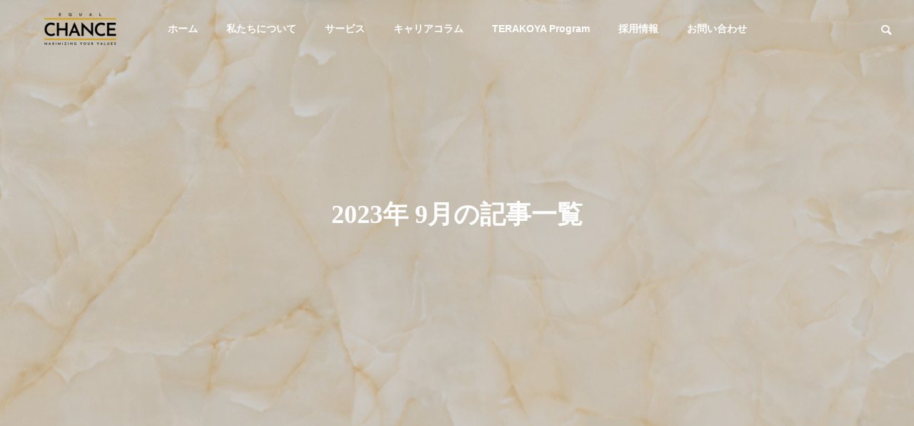

--- FILE ---
content_type: text/html; charset=UTF-8
request_url: https://eqc-official.com/2023/09/
body_size: 11951
content:
<!DOCTYPE html>
<html class="pc" dir="ltr" lang="ja" prefix="og: https://ogp.me/ns#">
<head>
<meta charset="UTF-8">
<!--[if IE]><meta http-equiv="X-UA-Compatible" content="IE=edge"><![endif]-->
<meta name="viewport" content="width=device-width">
<title>9月, 2023 | イコールチャンス株式会社</title>
<meta name="description" content="2023年 9月の記事一覧">
<link rel="pingback" href="https://eqc-official.com/xmlrpc.php">

		<!-- All in One SEO 4.9.3 - aioseo.com -->
	<meta name="robots" content="max-image-preview:large" />
	<link rel="canonical" href="https://eqc-official.com/2023/09/" />
	<meta name="generator" content="All in One SEO (AIOSEO) 4.9.3" />

		<!-- Google tag (gtag.js) -->
<script async src="https://www.googletagmanager.com/gtag/js?id=G-2R3BG9X1GX"></script>
<script>
  window.dataLayer = window.dataLayer || [];
  function gtag(){dataLayer.push(arguments);}
  gtag('js', new Date());

  gtag('config', 'G-2R3BG9X1GX');
</script>
		<script type="application/ld+json" class="aioseo-schema">
			{"@context":"https:\/\/schema.org","@graph":[{"@type":"BreadcrumbList","@id":"https:\/\/eqc-official.com\/2023\/09\/#breadcrumblist","itemListElement":[{"@type":"ListItem","@id":"https:\/\/eqc-official.com#listItem","position":1,"name":"\u30db\u30fc\u30e0","item":"https:\/\/eqc-official.com","nextItem":{"@type":"ListItem","@id":"https:\/\/eqc-official.com\/2023\/#listItem","name":2023}},{"@type":"ListItem","@id":"https:\/\/eqc-official.com\/2023\/#listItem","position":2,"name":2023,"item":"https:\/\/eqc-official.com\/2023\/","nextItem":{"@type":"ListItem","@id":"https:\/\/eqc-official.com\/2023\/09\/#listItem","name":"09"},"previousItem":{"@type":"ListItem","@id":"https:\/\/eqc-official.com#listItem","name":"\u30db\u30fc\u30e0"}},{"@type":"ListItem","@id":"https:\/\/eqc-official.com\/2023\/09\/#listItem","position":3,"name":"09","previousItem":{"@type":"ListItem","@id":"https:\/\/eqc-official.com\/2023\/#listItem","name":2023}}]},{"@type":"CollectionPage","@id":"https:\/\/eqc-official.com\/2023\/09\/#collectionpage","url":"https:\/\/eqc-official.com\/2023\/09\/","name":"9\u6708, 2023 | \u30a4\u30b3\u30fc\u30eb\u30c1\u30e3\u30f3\u30b9\u682a\u5f0f\u4f1a\u793e","inLanguage":"ja","isPartOf":{"@id":"https:\/\/eqc-official.com\/#website"},"breadcrumb":{"@id":"https:\/\/eqc-official.com\/2023\/09\/#breadcrumblist"}},{"@type":"Organization","@id":"https:\/\/eqc-official.com\/#organization","name":"\u30a4\u30b3\u30fc\u30eb\u30c1\u30e3\u30f3\u30b9\u682a\u5f0f\u4f1a\u793e","description":"\u81ea\u5206\u3067\u5207\u308a\u62d3\u304f\uff01\u500b\u4eba\u306e\u30ad\u30e3\u30ea\u30a2\u6226\u7565\uff5c\u793e\u4f1a\u5168\u4f53\u3067\u6b21\u4e16\u4ee3\u3092\u80b2\u3066\u308bTERAKOYA Program","url":"https:\/\/eqc-official.com\/","logo":{"@type":"ImageObject","url":"https:\/\/eqc-official.com\/wp-content\/uploads\/2022\/11\/cropped-fabikon.png","@id":"https:\/\/eqc-official.com\/2023\/09\/#organizationLogo","width":512,"height":512,"caption":"\u30a4\u30b3\u30fc\u30eb\u30c1\u30e3\u30f3\u30b9\u682a\u5f0f\u4f1a\u793e"},"image":{"@id":"https:\/\/eqc-official.com\/2023\/09\/#organizationLogo"}},{"@type":"WebSite","@id":"https:\/\/eqc-official.com\/#website","url":"https:\/\/eqc-official.com\/","name":"EQUAL CHANCE","description":"\u81ea\u5206\u3067\u5207\u308a\u62d3\u304f\uff01\u500b\u4eba\u306e\u30ad\u30e3\u30ea\u30a2\u6226\u7565\uff5c\u793e\u4f1a\u5168\u4f53\u3067\u6b21\u4e16\u4ee3\u3092\u80b2\u3066\u308bTERAKOYA Program","inLanguage":"ja","publisher":{"@id":"https:\/\/eqc-official.com\/#organization"}}]}
		</script>
		<!-- All in One SEO -->

<link rel='dns-prefetch' href='//webfonts.xserver.jp' />
<link rel='dns-prefetch' href='//www.googletagmanager.com' />
<link rel="alternate" type="application/rss+xml" title="イコールチャンス株式会社 &raquo; フィード" href="https://eqc-official.com/feed/" />
<link rel="alternate" type="application/rss+xml" title="イコールチャンス株式会社 &raquo; コメントフィード" href="https://eqc-official.com/comments/feed/" />
<link rel="preconnect" href="https://fonts.googleapis.com">
<link rel="preconnect" href="https://fonts.gstatic.com" crossorigin>
<link href="https://fonts.googleapis.com/css2?family=Noto+Sans+JP:wght@400;600" rel="stylesheet">
<style id='wp-img-auto-sizes-contain-inline-css' type='text/css'>
img:is([sizes=auto i],[sizes^="auto," i]){contain-intrinsic-size:3000px 1500px}
/*# sourceURL=wp-img-auto-sizes-contain-inline-css */
</style>
<link rel='stylesheet' id='style-css' href='https://eqc-official.com/wp-content/themes/solaris_tcd088/style.css?ver=2.12' type='text/css' media='all' />
<style id='wp-block-library-inline-css' type='text/css'>
:root{--wp-block-synced-color:#7a00df;--wp-block-synced-color--rgb:122,0,223;--wp-bound-block-color:var(--wp-block-synced-color);--wp-editor-canvas-background:#ddd;--wp-admin-theme-color:#007cba;--wp-admin-theme-color--rgb:0,124,186;--wp-admin-theme-color-darker-10:#006ba1;--wp-admin-theme-color-darker-10--rgb:0,107,160.5;--wp-admin-theme-color-darker-20:#005a87;--wp-admin-theme-color-darker-20--rgb:0,90,135;--wp-admin-border-width-focus:2px}@media (min-resolution:192dpi){:root{--wp-admin-border-width-focus:1.5px}}.wp-element-button{cursor:pointer}:root .has-very-light-gray-background-color{background-color:#eee}:root .has-very-dark-gray-background-color{background-color:#313131}:root .has-very-light-gray-color{color:#eee}:root .has-very-dark-gray-color{color:#313131}:root .has-vivid-green-cyan-to-vivid-cyan-blue-gradient-background{background:linear-gradient(135deg,#00d084,#0693e3)}:root .has-purple-crush-gradient-background{background:linear-gradient(135deg,#34e2e4,#4721fb 50%,#ab1dfe)}:root .has-hazy-dawn-gradient-background{background:linear-gradient(135deg,#faaca8,#dad0ec)}:root .has-subdued-olive-gradient-background{background:linear-gradient(135deg,#fafae1,#67a671)}:root .has-atomic-cream-gradient-background{background:linear-gradient(135deg,#fdd79a,#004a59)}:root .has-nightshade-gradient-background{background:linear-gradient(135deg,#330968,#31cdcf)}:root .has-midnight-gradient-background{background:linear-gradient(135deg,#020381,#2874fc)}:root{--wp--preset--font-size--normal:16px;--wp--preset--font-size--huge:42px}.has-regular-font-size{font-size:1em}.has-larger-font-size{font-size:2.625em}.has-normal-font-size{font-size:var(--wp--preset--font-size--normal)}.has-huge-font-size{font-size:var(--wp--preset--font-size--huge)}.has-text-align-center{text-align:center}.has-text-align-left{text-align:left}.has-text-align-right{text-align:right}.has-fit-text{white-space:nowrap!important}#end-resizable-editor-section{display:none}.aligncenter{clear:both}.items-justified-left{justify-content:flex-start}.items-justified-center{justify-content:center}.items-justified-right{justify-content:flex-end}.items-justified-space-between{justify-content:space-between}.screen-reader-text{border:0;clip-path:inset(50%);height:1px;margin:-1px;overflow:hidden;padding:0;position:absolute;width:1px;word-wrap:normal!important}.screen-reader-text:focus{background-color:#ddd;clip-path:none;color:#444;display:block;font-size:1em;height:auto;left:5px;line-height:normal;padding:15px 23px 14px;text-decoration:none;top:5px;width:auto;z-index:100000}html :where(.has-border-color){border-style:solid}html :where([style*=border-top-color]){border-top-style:solid}html :where([style*=border-right-color]){border-right-style:solid}html :where([style*=border-bottom-color]){border-bottom-style:solid}html :where([style*=border-left-color]){border-left-style:solid}html :where([style*=border-width]){border-style:solid}html :where([style*=border-top-width]){border-top-style:solid}html :where([style*=border-right-width]){border-right-style:solid}html :where([style*=border-bottom-width]){border-bottom-style:solid}html :where([style*=border-left-width]){border-left-style:solid}html :where(img[class*=wp-image-]){height:auto;max-width:100%}:where(figure){margin:0 0 1em}html :where(.is-position-sticky){--wp-admin--admin-bar--position-offset:var(--wp-admin--admin-bar--height,0px)}@media screen and (max-width:600px){html :where(.is-position-sticky){--wp-admin--admin-bar--position-offset:0px}}

/*# sourceURL=wp-block-library-inline-css */
</style><style id='global-styles-inline-css' type='text/css'>
:root{--wp--preset--aspect-ratio--square: 1;--wp--preset--aspect-ratio--4-3: 4/3;--wp--preset--aspect-ratio--3-4: 3/4;--wp--preset--aspect-ratio--3-2: 3/2;--wp--preset--aspect-ratio--2-3: 2/3;--wp--preset--aspect-ratio--16-9: 16/9;--wp--preset--aspect-ratio--9-16: 9/16;--wp--preset--color--black: #000000;--wp--preset--color--cyan-bluish-gray: #abb8c3;--wp--preset--color--white: #ffffff;--wp--preset--color--pale-pink: #f78da7;--wp--preset--color--vivid-red: #cf2e2e;--wp--preset--color--luminous-vivid-orange: #ff6900;--wp--preset--color--luminous-vivid-amber: #fcb900;--wp--preset--color--light-green-cyan: #7bdcb5;--wp--preset--color--vivid-green-cyan: #00d084;--wp--preset--color--pale-cyan-blue: #8ed1fc;--wp--preset--color--vivid-cyan-blue: #0693e3;--wp--preset--color--vivid-purple: #9b51e0;--wp--preset--gradient--vivid-cyan-blue-to-vivid-purple: linear-gradient(135deg,rgb(6,147,227) 0%,rgb(155,81,224) 100%);--wp--preset--gradient--light-green-cyan-to-vivid-green-cyan: linear-gradient(135deg,rgb(122,220,180) 0%,rgb(0,208,130) 100%);--wp--preset--gradient--luminous-vivid-amber-to-luminous-vivid-orange: linear-gradient(135deg,rgb(252,185,0) 0%,rgb(255,105,0) 100%);--wp--preset--gradient--luminous-vivid-orange-to-vivid-red: linear-gradient(135deg,rgb(255,105,0) 0%,rgb(207,46,46) 100%);--wp--preset--gradient--very-light-gray-to-cyan-bluish-gray: linear-gradient(135deg,rgb(238,238,238) 0%,rgb(169,184,195) 100%);--wp--preset--gradient--cool-to-warm-spectrum: linear-gradient(135deg,rgb(74,234,220) 0%,rgb(151,120,209) 20%,rgb(207,42,186) 40%,rgb(238,44,130) 60%,rgb(251,105,98) 80%,rgb(254,248,76) 100%);--wp--preset--gradient--blush-light-purple: linear-gradient(135deg,rgb(255,206,236) 0%,rgb(152,150,240) 100%);--wp--preset--gradient--blush-bordeaux: linear-gradient(135deg,rgb(254,205,165) 0%,rgb(254,45,45) 50%,rgb(107,0,62) 100%);--wp--preset--gradient--luminous-dusk: linear-gradient(135deg,rgb(255,203,112) 0%,rgb(199,81,192) 50%,rgb(65,88,208) 100%);--wp--preset--gradient--pale-ocean: linear-gradient(135deg,rgb(255,245,203) 0%,rgb(182,227,212) 50%,rgb(51,167,181) 100%);--wp--preset--gradient--electric-grass: linear-gradient(135deg,rgb(202,248,128) 0%,rgb(113,206,126) 100%);--wp--preset--gradient--midnight: linear-gradient(135deg,rgb(2,3,129) 0%,rgb(40,116,252) 100%);--wp--preset--font-size--small: 13px;--wp--preset--font-size--medium: 20px;--wp--preset--font-size--large: 36px;--wp--preset--font-size--x-large: 42px;--wp--preset--spacing--20: 0.44rem;--wp--preset--spacing--30: 0.67rem;--wp--preset--spacing--40: 1rem;--wp--preset--spacing--50: 1.5rem;--wp--preset--spacing--60: 2.25rem;--wp--preset--spacing--70: 3.38rem;--wp--preset--spacing--80: 5.06rem;--wp--preset--shadow--natural: 6px 6px 9px rgba(0, 0, 0, 0.2);--wp--preset--shadow--deep: 12px 12px 50px rgba(0, 0, 0, 0.4);--wp--preset--shadow--sharp: 6px 6px 0px rgba(0, 0, 0, 0.2);--wp--preset--shadow--outlined: 6px 6px 0px -3px rgb(255, 255, 255), 6px 6px rgb(0, 0, 0);--wp--preset--shadow--crisp: 6px 6px 0px rgb(0, 0, 0);}:where(.is-layout-flex){gap: 0.5em;}:where(.is-layout-grid){gap: 0.5em;}body .is-layout-flex{display: flex;}.is-layout-flex{flex-wrap: wrap;align-items: center;}.is-layout-flex > :is(*, div){margin: 0;}body .is-layout-grid{display: grid;}.is-layout-grid > :is(*, div){margin: 0;}:where(.wp-block-columns.is-layout-flex){gap: 2em;}:where(.wp-block-columns.is-layout-grid){gap: 2em;}:where(.wp-block-post-template.is-layout-flex){gap: 1.25em;}:where(.wp-block-post-template.is-layout-grid){gap: 1.25em;}.has-black-color{color: var(--wp--preset--color--black) !important;}.has-cyan-bluish-gray-color{color: var(--wp--preset--color--cyan-bluish-gray) !important;}.has-white-color{color: var(--wp--preset--color--white) !important;}.has-pale-pink-color{color: var(--wp--preset--color--pale-pink) !important;}.has-vivid-red-color{color: var(--wp--preset--color--vivid-red) !important;}.has-luminous-vivid-orange-color{color: var(--wp--preset--color--luminous-vivid-orange) !important;}.has-luminous-vivid-amber-color{color: var(--wp--preset--color--luminous-vivid-amber) !important;}.has-light-green-cyan-color{color: var(--wp--preset--color--light-green-cyan) !important;}.has-vivid-green-cyan-color{color: var(--wp--preset--color--vivid-green-cyan) !important;}.has-pale-cyan-blue-color{color: var(--wp--preset--color--pale-cyan-blue) !important;}.has-vivid-cyan-blue-color{color: var(--wp--preset--color--vivid-cyan-blue) !important;}.has-vivid-purple-color{color: var(--wp--preset--color--vivid-purple) !important;}.has-black-background-color{background-color: var(--wp--preset--color--black) !important;}.has-cyan-bluish-gray-background-color{background-color: var(--wp--preset--color--cyan-bluish-gray) !important;}.has-white-background-color{background-color: var(--wp--preset--color--white) !important;}.has-pale-pink-background-color{background-color: var(--wp--preset--color--pale-pink) !important;}.has-vivid-red-background-color{background-color: var(--wp--preset--color--vivid-red) !important;}.has-luminous-vivid-orange-background-color{background-color: var(--wp--preset--color--luminous-vivid-orange) !important;}.has-luminous-vivid-amber-background-color{background-color: var(--wp--preset--color--luminous-vivid-amber) !important;}.has-light-green-cyan-background-color{background-color: var(--wp--preset--color--light-green-cyan) !important;}.has-vivid-green-cyan-background-color{background-color: var(--wp--preset--color--vivid-green-cyan) !important;}.has-pale-cyan-blue-background-color{background-color: var(--wp--preset--color--pale-cyan-blue) !important;}.has-vivid-cyan-blue-background-color{background-color: var(--wp--preset--color--vivid-cyan-blue) !important;}.has-vivid-purple-background-color{background-color: var(--wp--preset--color--vivid-purple) !important;}.has-black-border-color{border-color: var(--wp--preset--color--black) !important;}.has-cyan-bluish-gray-border-color{border-color: var(--wp--preset--color--cyan-bluish-gray) !important;}.has-white-border-color{border-color: var(--wp--preset--color--white) !important;}.has-pale-pink-border-color{border-color: var(--wp--preset--color--pale-pink) !important;}.has-vivid-red-border-color{border-color: var(--wp--preset--color--vivid-red) !important;}.has-luminous-vivid-orange-border-color{border-color: var(--wp--preset--color--luminous-vivid-orange) !important;}.has-luminous-vivid-amber-border-color{border-color: var(--wp--preset--color--luminous-vivid-amber) !important;}.has-light-green-cyan-border-color{border-color: var(--wp--preset--color--light-green-cyan) !important;}.has-vivid-green-cyan-border-color{border-color: var(--wp--preset--color--vivid-green-cyan) !important;}.has-pale-cyan-blue-border-color{border-color: var(--wp--preset--color--pale-cyan-blue) !important;}.has-vivid-cyan-blue-border-color{border-color: var(--wp--preset--color--vivid-cyan-blue) !important;}.has-vivid-purple-border-color{border-color: var(--wp--preset--color--vivid-purple) !important;}.has-vivid-cyan-blue-to-vivid-purple-gradient-background{background: var(--wp--preset--gradient--vivid-cyan-blue-to-vivid-purple) !important;}.has-light-green-cyan-to-vivid-green-cyan-gradient-background{background: var(--wp--preset--gradient--light-green-cyan-to-vivid-green-cyan) !important;}.has-luminous-vivid-amber-to-luminous-vivid-orange-gradient-background{background: var(--wp--preset--gradient--luminous-vivid-amber-to-luminous-vivid-orange) !important;}.has-luminous-vivid-orange-to-vivid-red-gradient-background{background: var(--wp--preset--gradient--luminous-vivid-orange-to-vivid-red) !important;}.has-very-light-gray-to-cyan-bluish-gray-gradient-background{background: var(--wp--preset--gradient--very-light-gray-to-cyan-bluish-gray) !important;}.has-cool-to-warm-spectrum-gradient-background{background: var(--wp--preset--gradient--cool-to-warm-spectrum) !important;}.has-blush-light-purple-gradient-background{background: var(--wp--preset--gradient--blush-light-purple) !important;}.has-blush-bordeaux-gradient-background{background: var(--wp--preset--gradient--blush-bordeaux) !important;}.has-luminous-dusk-gradient-background{background: var(--wp--preset--gradient--luminous-dusk) !important;}.has-pale-ocean-gradient-background{background: var(--wp--preset--gradient--pale-ocean) !important;}.has-electric-grass-gradient-background{background: var(--wp--preset--gradient--electric-grass) !important;}.has-midnight-gradient-background{background: var(--wp--preset--gradient--midnight) !important;}.has-small-font-size{font-size: var(--wp--preset--font-size--small) !important;}.has-medium-font-size{font-size: var(--wp--preset--font-size--medium) !important;}.has-large-font-size{font-size: var(--wp--preset--font-size--large) !important;}.has-x-large-font-size{font-size: var(--wp--preset--font-size--x-large) !important;}
/*# sourceURL=global-styles-inline-css */
</style>

<style id='classic-theme-styles-inline-css' type='text/css'>
/*! This file is auto-generated */
.wp-block-button__link{color:#fff;background-color:#32373c;border-radius:9999px;box-shadow:none;text-decoration:none;padding:calc(.667em + 2px) calc(1.333em + 2px);font-size:1.125em}.wp-block-file__button{background:#32373c;color:#fff;text-decoration:none}
/*# sourceURL=/wp-includes/css/classic-themes.min.css */
</style>
<style>:root {
  --tcd-font-type1: Arial,"Hiragino Sans","Yu Gothic Medium","Meiryo",sans-serif;
  --tcd-font-type2: "Times New Roman",Times,"Yu Mincho","游明朝","游明朝体","Hiragino Mincho Pro",serif;
  --tcd-font-type3: Palatino,"Yu Kyokasho","游教科書体","UD デジタル 教科書体 N","游明朝","游明朝体","Hiragino Mincho Pro","Meiryo",serif;
  --tcd-font-type-logo: "Noto Sans JP",sans-serif;
}</style>
<script type="text/javascript" src="https://eqc-official.com/wp-includes/js/jquery/jquery.min.js?ver=3.7.1" id="jquery-core-js"></script>
<script type="text/javascript" src="https://eqc-official.com/wp-includes/js/jquery/jquery-migrate.min.js?ver=3.4.1" id="jquery-migrate-js"></script>
<script type="text/javascript" src="//webfonts.xserver.jp/js/xserverv3.js?fadein=0&amp;ver=2.0.9" id="typesquare_std-js"></script>
<link rel="https://api.w.org/" href="https://eqc-official.com/wp-json/" /><meta name="generator" content="Site Kit by Google 1.170.0" />
<link rel="stylesheet" href="https://eqc-official.com/wp-content/themes/solaris_tcd088/css/sns-botton.css?ver=2.12">
<link rel="stylesheet" media="screen and (max-width:1201px)" href="https://eqc-official.com/wp-content/themes/solaris_tcd088/css/responsive.css?ver=2.12">
<link rel="stylesheet" media="screen and (max-width:1201px)" href="https://eqc-official.com/wp-content/themes/solaris_tcd088/css/footer-bar.css?ver=2.12">

<script src="https://eqc-official.com/wp-content/themes/solaris_tcd088/js/jquery.easing.1.4.js?ver=2.12"></script>
<script src="https://eqc-official.com/wp-content/themes/solaris_tcd088/js/jscript.js?ver=2.12"></script>
<script src="https://eqc-official.com/wp-content/themes/solaris_tcd088/js/tcd_cookie.js?ver=2.12"></script>
<script src="https://eqc-official.com/wp-content/themes/solaris_tcd088/js/comment.js?ver=2.12"></script>
<script src="https://eqc-official.com/wp-content/themes/solaris_tcd088/js/parallax.js?ver=2.12"></script>

<link rel="stylesheet" href="https://eqc-official.com/wp-content/themes/solaris_tcd088/js/simplebar.css?ver=2.12">
<script src="https://eqc-official.com/wp-content/themes/solaris_tcd088/js/simplebar.min.js?ver=2.12"></script>


<script src="https://eqc-official.com/wp-content/themes/solaris_tcd088/js/header_fix.js?ver=2.12"></script>


<style type="text/css">
body { font-size:16px; }
.common_headline { font-size:36px !important; }
@media screen and (max-width:750px) {
  body { font-size:14px; }
  .common_headline { font-size:20px !important; }
}
body, input, textarea { font-family: var(--tcd-font-type1); }

.single_title_font { font-family: var(--tcd-font-type1) !important; }

.rich_font, .p-vertical { font-family: var(--tcd-font-type1); font-weight:600; }

.rich_font_1 { font-family: var(--tcd-font-type1); font-weight:600; }
.rich_font_2 { font-family: var(--tcd-font-type2); font-weight:600; }
.rich_font_3 { font-family: var(--tcd-font-type3); font-weight:600; }
.rich_font_logo { font-family: var(--tcd-font-type-logo); font-weight: bold !important; ;}

.square_headline .headline { font-size:24px; }
.square_headline .sub_headline { font-size:14px; }
@media screen and (max-width:750px) {
  .square_headline .headline { font-size:18px; }
  .square_headline .sub_headline { font-size:12px; }
}

.pc body.use_header_fix #header:after { background:rgba(255,255,255,1); }
.pc body.use_header_fix #header:hover:after { background:rgba(255,255,255,1); }
#header_logo a { background:rgba(0,114,159,0); }
#header_logo .logo_text { color:#ffffff !important; font-size:32px; }
#footer_logo .logo_text { font-size:32px; }
@media screen and (max-width:1201px) {
  #header_logo .logo_text { font-size:24px; }
  #footer_logo .logo_text { font-size:24px; }
}
#global_menu > ul > li > a:hover, body.single #global_menu > ul > li.current-menu-item > a, body.single #global_menu > ul > li.active > a,
  #header.active #global_menu > ul > li.current-menu-item > a, #header.active #global_menu > ul > li.active > a, body.hide_header_image #global_menu > ul > li.current-menu-item > a, body.no_index_header_content #global_menu > ul > li.current-menu-item > a
    { color:#696969 !important; }
#global_menu ul ul a { color:#ffffff; background:#696969; }
#global_menu ul ul a:hover { color:#ffffff; background:#daa520; }
#global_menu ul ul li.menu-item-has-children > a:before { color:#ffffff; }
.mobile #header:after { background:rgba(255,255,255,1); }
.mobile #header:hover:after { background:rgba(255,255,255,1); }
.mobile body.home.no_index_header_content #header { background:rgba(255,255,255,1); }
#drawer_menu { color:#ffffff; background:#000000; }
#drawer_menu a { color:#ffffff; }
#drawer_menu a:hover { color:#daa520; }
#mobile_menu a { color:#ffffff; border-color:#444444; }
#mobile_menu li li a { background:#333333; }
#mobile_menu a:hover, #drawer_menu .close_button:hover, #mobile_menu .child_menu_button:hover { color:#ffffff; background:#444444; }
#mobile_menu .child_menu_button .icon:before, #mobile_menu .child_menu_button:hover .icon:before { color:#ffffff; }
.megamenu .headline_area div.head .headline { font-size:24px; }
.megamenu_b .service_item_list .item a:after { background:rgba(0,0,0,0.5); }
#footer_banner a { color:#ffffff !important; }
#footer_banner .title { font-size:24px; }
#footer_banner .sub_title { font-size:14px; }
@media screen and (max-width:750px) {
  #footer_banner .title { font-size:18px; }
  #footer_banner .sub_title { font-size:12px; }
}

a { color:#000; }

#footer_menu .footer_menu li:first-of-type a, #return_top2 a:hover:before, #bread_crumb, #bread_crumb li.last, .tcd_banner_widget .headline, .post_slider_widget .slick-arrow:hover:before,
  #post_title2 .title, #service_banner .main_title, .megamenu .headline_area div.head .headline, .news_category_list li.active a, .news_category_sort_button li.active a, .sns_button_list.color_type2 li.contact a:before,
    .tab_content_top .tab .item.active, .cb_tab_content .tab_content_bottom .title, .cb_headline .headline, .faq_list .question.active, .faq_list .question:hover, .author_profile .author_link li.contact a:before, .author_profile .author_link li.user_url a:before
      { color:#696969; }

.square_headline, .page_navi span.current, #post_pagination p, #comment_tab li.active a, .news_category_list li.active a:before, .news_category_sort_button li.active a:before,
  .tab_content_bottom .slick-dots button:hover::before, .tab_content_bottom .slick-dots .slick-active button::before,
    .faq_list .question.active:before, .faq_list .question:hover:before, .faq_list .question:hover:after, #return_top a, .styled_post_list1_widget .widget_headline
      { background:#696969; }

.page_navi span.current, #post_pagination p, .design_headline2 span.title, #post_title2 .title, .project_list .category, #project_title_area .category
  { border-color:#696969; }

.category_list_widget li.current-menu-item a, .category_list_widget li.current-menu-parent a { background:rgba(105,105,105,0.5); border-color:#fff; color:#fff; }

a:hover, #footer_top a:hover, #footer_social_link li a:hover:before, #footer_menu .footer_menu li:first-of-type a:hover, #next_prev_post a:hover, #bread_crumb li a:hover, #bread_crumb li.home a:hover:before,
  .single_copy_title_url_btn:hover, .tcdw_search_box_widget .search_area .search_button:hover:before, .widget_tab_post_list_button div:hover,
    #single_author_title_area .author_link li a:hover:before, .author_profile a:hover, #post_meta_bottom a:hover, .cardlink_title a:hover,
      .comment a:hover, .comment_form_wrapper a:hover, #searchform .submit_button:hover:before, .p-dropdown__title:hover:after
        { color:#daa520; }

.page_navi a:hover, #post_pagination a:hover, #p_readmore .button:hover, .c-pw__btn:hover, #comment_tab li a:hover, #submit_comment:hover, #cancel_comment_reply a:hover,
  #wp-calendar #prev a:hover, #wp-calendar #next a:hover, #wp-calendar td a:hover, #comment_tab li a:hover, #return_top a:hover
    { background-color:#daa520; }

.page_navi a:hover, #post_pagination a:hover, #comment_textarea textarea:focus, .c-pw__box-input:focus
  { border-color:#daa520; }

.post_content a, .custom-html-widget a { color:#1e73be; }
.post_content a:hover, .custom-html-widget a:hover { color:#daa520; }

.design_button.type1 a { color:#ffffff !important; background:#696969; }
.design_button.type1 a:hover { color:#ffffff !important; background:#daa520; }
.cat_id22 { background-color:#696969; }
.cat_id22:hover { background-color:#daa520; }
.cat_id29 { background-color:#696969; }
.cat_id29:hover { background-color:#daa520; }
.cat_id40 { background-color:#696969; }
.cat_id40:hover { background-color:#daa520; }
.news_cat_id6 { background-color:#daa520; }
.news_cat_id6:hover { background-color:#696969; }
.news_cat_id9 { background-color:#daa520; }
.news_cat_id9:hover { background-color:#696969; }
.news_cat_id21 { background-color:#daa520; }
.news_cat_id21:hover { background-color:#696969; }
.styled_h2 {
  font-size:26px !important; text-align:left; color:#ffffff; background:#ffffff;  border-top:0px solid #dddddd;
  border-bottom:0px solid #dddddd;
  border-left:0px solid #dddddd;
  border-right:0px solid #dddddd;
  padding:15px 15px 15px 15px !important;
  margin:0px 0px 30px !important;
}
.styled_h3 {
  font-size:22px !important; text-align:left; color:#000000;   border-top:0px solid #dddddd;
  border-bottom:0px solid #dddddd;
  border-left:2px solid #000000;
  border-right:0px solid #dddddd;
  padding:6px 0px 6px 16px !important;
  margin:0px 0px 30px !important;
}
.styled_h4 {
  font-size:18px !important; text-align:left; color:#000000;   border-top:0px solid #dddddd;
  border-bottom:1px solid #dddddd;
  border-left:0px solid #dddddd;
  border-right:0px solid #dddddd;
  padding:3px 0px 3px 20px !important;
  margin:0px 0px 30px !important;
}
.styled_h5 {
  font-size:14px !important; text-align:left; color:#000000;   border-top:0px solid #dddddd;
  border-bottom:1px solid #dddddd;
  border-left:0px solid #dddddd;
  border-right:0px solid #dddddd;
  padding:3px 0px 3px 24px !important;
  margin:0px 0px 30px !important;
}
.q_custom_button1 {
  color:#ffffff !important;
  border-color:rgba(83,83,83,1);
}
.q_custom_button1.animation_type1 { background:#535353; }
.q_custom_button1:hover, .q_custom_button1:focus {
  color:#ffffff !important;
  border-color:rgba(125,125,125,1);
}
.q_custom_button1.animation_type1:hover { background:#7d7d7d; }
.q_custom_button1:before { background:#7d7d7d; }
.q_custom_button2 {
  color:#ffffff !important;
  border-color:rgba(83,83,83,1);
}
.q_custom_button2.animation_type1 { background:#535353; }
.q_custom_button2:hover, .q_custom_button2:focus {
  color:#ffffff !important;
  border-color:rgba(125,125,125,1);
}
.q_custom_button2.animation_type1:hover { background:#7d7d7d; }
.q_custom_button2:before { background:#7d7d7d; }
.speech_balloon_left1 .speach_balloon_text { background-color: #ffdfdf; border-color: #ffdfdf; color: #000000 }
.speech_balloon_left1 .speach_balloon_text::before { border-right-color: #ffdfdf }
.speech_balloon_left1 .speach_balloon_text::after { border-right-color: #ffdfdf }
.speech_balloon_left2 .speach_balloon_text { background-color: #ffffff; border-color: #ff5353; color: #000000 }
.speech_balloon_left2 .speach_balloon_text::before { border-right-color: #ff5353 }
.speech_balloon_left2 .speach_balloon_text::after { border-right-color: #ffffff }
.speech_balloon_right1 .speach_balloon_text { background-color: #ccf4ff; border-color: #ccf4ff; color: #000000 }
.speech_balloon_right1 .speach_balloon_text::before { border-left-color: #ccf4ff }
.speech_balloon_right1 .speach_balloon_text::after { border-left-color: #ccf4ff }
.speech_balloon_right2 .speach_balloon_text { background-color: #ffffff; border-color: #0789b5; color: #000000 }
.speech_balloon_right2 .speach_balloon_text::before { border-left-color: #0789b5 }
.speech_balloon_right2 .speach_balloon_text::after { border-left-color: #ffffff }
.qt_google_map .pb_googlemap_custom-overlay-inner { background:#696969; color:#ffffff; }
.qt_google_map .pb_googlemap_custom-overlay-inner::after { border-color:#696969 transparent transparent transparent; }
</style>

<style id="current-page-style" type="text/css">
#blog_list .title { font-size:20px; }
@media screen and (max-width:750px) {
  #blog_list .title { font-size:16px; }
}
#page_header .overlay { background-color:rgba(0,0,0,0.2); }
</style>

<script type="text/javascript">
jQuery(document).ready(function($){

  if( $('.megamenu_a .slider').length ){
    $('.megamenu_a .slider').slick({
      infinite: true,
      dots: false,
      arrows: false,
      slidesToShow: 3,
      slidesToScroll: 1,
      swipeToSlide: true,
      touchThreshold: 20,
      adaptiveHeight: false,
      pauseOnHover: true,
      autoplay: true,
      fade: false,
      easing: 'easeOutExpo',
      speed: 700,
      autoplaySpeed: 5000
    });
    $('.megamenu_a .prev_item').on('click', function() {
      $(this).closest('.megamenu_a').find('.slider').slick('slickPrev');
    });
    $('.megamenu_a .next_item').on('click', function() {
      $(this).closest('.megamenu_a').find('.slider').slick('slickNext');
    });
  };

  if( $('.megamenu_b .service_list_area').length ){
    $(".megamenu_b .service_item_list .item").hover(function(){
      $(this).siblings().removeClass('active');
      $(this).addClass('active');
      service_id = $(this).data('service-id');
      $(this).closest('.service_list_area').find('.service_image_list .image').removeClass('active');
      $('#' + service_id).addClass('active');
    }, function(){
      $(this).removeClass('active');
    });
  };

});
</script>

<link rel="stylesheet" href="https://eqc-official.com/wp-content/themes/solaris_tcd088/css/design-plus.css?ver=2.12">

<script>
jQuery(function ($) {
	var $window = $(window);
	var $body = $('body');
  // quick tag - underline ------------------------------------------
  if ($('.q_underline').length) {
    var gradient_prefix = null;

    $('.q_underline').each(function(){
      var bbc = $(this).css('borderBottomColor');
      if (jQuery.inArray(bbc, ['transparent', 'rgba(0, 0, 0, 0)']) == -1) {
        if (gradient_prefix === null) {
          gradient_prefix = '';
          var ua = navigator.userAgent.toLowerCase();
          if (/webkit/.test(ua)) {
            gradient_prefix = '-webkit-';
          } else if (/firefox/.test(ua)) {
            gradient_prefix = '-moz-';
          } else {
            gradient_prefix = '';
          }
        }
        $(this).css('borderBottomColor', 'transparent');
        if (gradient_prefix) {
          $(this).css('backgroundImage', gradient_prefix+'linear-gradient(left, transparent 50%, '+bbc+ ' 50%)');
        } else {
          $(this).css('backgroundImage', 'linear-gradient(to right, transparent 50%, '+bbc+ ' 50%)');
        }
      }
    });

    $window.on('scroll.q_underline', function(){
      $('.q_underline:not(.is-active)').each(function(){
        var top = $(this).offset().top;
        if ($window.scrollTop() > top - window.innerHeight) {
          $(this).addClass('is-active');
        }
      });
      if (!$('.q_underline:not(.is-active)').length) {
        $window.off('scroll.q_underline');
      }
    });
  }
</script>
<link rel="icon" href="https://eqc-official.com/wp-content/uploads/2022/11/cropped-fabikon-32x32.png" sizes="32x32" />
<link rel="icon" href="https://eqc-official.com/wp-content/uploads/2022/11/cropped-fabikon-192x192.png" sizes="192x192" />
<link rel="apple-touch-icon" href="https://eqc-official.com/wp-content/uploads/2022/11/cropped-fabikon-180x180.png" />
<meta name="msapplication-TileImage" content="https://eqc-official.com/wp-content/uploads/2022/11/cropped-fabikon-270x270.png" />
<link rel='stylesheet' id='slick-style-css' href='https://eqc-official.com/wp-content/themes/solaris_tcd088/js/slick.css?ver=1.0.0' type='text/css' media='all' />
</head>
<body id="body" class="archive date wp-embed-responsive wp-theme-solaris_tcd088 no_page_nav use_header_fix use_mobile_header_fix">



 
 <header id="header">
    <div id="header_logo">
   <p class="logo">
 <a href="https://eqc-official.com/" title="イコールチャンス株式会社">
    <img class="logo_image" src="https://eqc-official.com/wp-content/uploads/2022/09/KAI-LOGO-1-e1666071507329.png?1768647487" alt="イコールチャンス株式会社" title="イコールチャンス株式会社" width="105" height="49" />
     </a>
</p>

  </div>
    <div id="header_search">
   <div id="header_search_button"></div>
   <form role="search" method="get" id="header_searchform" action="https://eqc-official.com">
    <div class="input_area"><input type="text" value="" id="header_search_input" name="s" autocomplete="off"></div>
    <div class="button"><label for="header_search_button"></label><input type="submit" id="header_search_button" value=""></div>
   </form>
  </div>
      <a id="global_menu_button" href="#"><span></span><span></span><span></span></a>
  <nav id="global_menu">
   <ul id="menu-eqc%e3%82%b0%e3%83%ad%e3%83%bc%e3%83%90%e3%83%ab%e3%83%a1%e3%83%8b%e3%83%a5%e3%83%bc" class="menu"><li id="menu-item-632" class="menu-item menu-item-type-post_type menu-item-object-page menu-item-home menu-item-632 "><a href="https://eqc-official.com/">ホーム</a></li>
<li id="menu-item-144" class="menu-item menu-item-type-post_type_archive menu-item-object-company menu-item-has-children menu-item-144 "><a href="https://eqc-official.com/company/">私たちについて</a>
<ul class="sub-menu">
	<li id="menu-item-606" class="menu-item menu-item-type-post_type menu-item-object-company menu-item-606 "><a href="https://eqc-official.com/company/president/">代表挨拶</a></li>
	<li id="menu-item-145" class="menu-item menu-item-type-post_type menu-item-object-company menu-item-145 "><a href="https://eqc-official.com/company/mission/">ミッション</a></li>
	<li id="menu-item-147" class="menu-item menu-item-type-post_type menu-item-object-company menu-item-147 "><a href="https://eqc-official.com/company/company-profile/">会社概要</a></li>
	<li id="menu-item-648" class="menu-item menu-item-type-post_type menu-item-object-company menu-item-648 "><a href="https://eqc-official.com/company/privacy/">個人情報の取り扱いについて</a></li>
	<li id="menu-item-676" class="menu-item menu-item-type-post_type menu-item-object-company menu-item-676 "><a href="https://eqc-official.com/company/compliance-policy/">コンプライアンスポリシーについて</a></li>
</ul>
</li>
<li id="menu-item-454" class="menu-item menu-item-type-post_type_archive menu-item-object-project menu-item-has-children menu-item-454 "><a href="https://eqc-official.com/service/">サービス</a>
<ul class="sub-menu">
	<li id="menu-item-445" class="menu-item menu-item-type-post_type menu-item-object-project menu-item-445 "><a href="https://eqc-official.com/service/strategic_hr_consulting/">戦略人事コンサルティング</a></li>
	<li id="menu-item-443" class="menu-item menu-item-type-post_type menu-item-object-project menu-item-443 "><a href="https://eqc-official.com/service/headhunting/">ヘッドハンティング</a></li>
	<li id="menu-item-458" class="menu-item menu-item-type-post_type menu-item-object-project menu-item-458 "><a href="https://eqc-official.com/service/terakoyaprogram/">TERAKOYA Program</a></li>
</ul>
</li>
<li id="menu-item-886" class="menu-item menu-item-type-post_type menu-item-object-page current_page_parent menu-item-has-children menu-item-886 current-menu-item"><a href="https://eqc-official.com/blog/">キャリアコラム</a>
<ul class="sub-menu">
	<li id="menu-item-889" class="menu-item menu-item-type-taxonomy menu-item-object-category menu-item-889 "><a href="https://eqc-official.com/category/tensyoku/">転職コラム</a></li>
	<li id="menu-item-895" class="menu-item menu-item-type-taxonomy menu-item-object-category menu-item-895 "><a href="https://eqc-official.com/category/career/">キャリアコラム</a></li>
</ul>
</li>
<li id="menu-item-741" class="menu-item menu-item-type-custom menu-item-object-custom menu-item-741 "><a href="https://terakoya-program.com/">TERAKOYA Program</a></li>
<li id="menu-item-109" class="menu-item menu-item-type-post_type menu-item-object-company menu-item-109 "><a href="https://eqc-official.com/company/recruitmentinformation/">採用情報</a></li>
<li id="menu-item-50" class="menu-item menu-item-type-custom menu-item-object-custom menu-item-50 "><a href="https://docs.google.com/forms/d/e/1FAIpQLSe2lu1Rf-_BUWNrXOYQLaUfm_N8I8c0fNdDBlRmUWv0wnmL1w/viewform?usp=sf_link">お問い合わせ</a></li>
</ul>  </nav>
     </header>

 
<div id="container" >

 
<div id="page_header">

 <div id="page_header_inner">
    <h1 class="catch common_headline rich_font_2 animation_type1 animate_item">2023年 9月の記事一覧</h1>
   </div>

  <div class="overlay"></div>
 
  <div class="bg_image pc" style="background:url(https://eqc-official.com/wp-content/uploads/2022/11/500-750.png) no-repeat center top; background-size:cover;"></div>
   <div class="bg_image mobile" style="background:url(https://eqc-official.com/wp-content/uploads/2022/11/500-750.png) no-repeat center top; background-size:cover;"></div>
 
</div>

<div id="blog_archive" class="inview">

  <div id="archive_square_headline" class="square_headline">
  <div class="head"><span class="headline rich_font_1">ブログ</span></div>
 </div>
 
 
 
 
 
 
 <div id="blog_list">
    <article class="item">
   <a class="image_link animate_background" href="https://eqc-official.com/tensyoku/004/">
    <div class="image_wrap">
     <div class="image" style="background:url(https://eqc-official.com/wp-content/uploads/2023/09/LinkedInの表紙-：ブログ兼用770-x-440-px.png) no-repeat center center; background-size:cover;"></div>
    </div>
   </a>
   <div class="content">
    <div class="content_inner">
     <ul class="meta clearfix">
            <li class="category"><a class="cat_id29" href="https://eqc-official.com/category/tensyoku/">転職コラム</a></li>
                  <li class="date"><time class="entry-date updated" datetime="2023-10-16T11:42:17+09:00">2023.09.12</time></li>
           </ul>
     <h2 class="title"><a href="https://eqc-official.com/tensyoku/004/"><span>面接準備でやるべき　５STEP</span></a></h2>
     <p class="desc"><span>新卒採用でも中途採用でも「面接」は採用の場面において、非常に重要なフェーズです。高学歴や、有名企業に勤めているいわゆる「ハイスペック」と言われる人でも面接準備が足りず希望していた会社に落ちてしまう。そんなケースがあります。一方、学歴や有名企業に就いていない方でも準備をおこたらず高い</span></p>
    </div>
   </div>
  </article>
    <article class="item">
   <a class="image_link animate_background" href="https://eqc-official.com/tensyoku/003/">
    <div class="image_wrap">
     <div class="image" style="background:url(https://eqc-official.com/wp-content/uploads/2023/09/LinkedIn0905.png) no-repeat center center; background-size:cover;"></div>
    </div>
   </a>
   <div class="content">
    <div class="content_inner">
     <ul class="meta clearfix">
            <li class="category"><a class="cat_id29" href="https://eqc-official.com/category/tensyoku/">転職コラム</a></li>
                  <li class="date"><time class="entry-date updated" datetime="2023-10-11T13:37:31+09:00">2023.09.06</time></li>
           </ul>
     <h2 class="title"><a href="https://eqc-official.com/tensyoku/003/"><span>”やりたいことがわからない”を解決する方法とは？</span></a></h2>
     <p class="desc"><span>「自分のやりたいことがわからない。」「何ができるのかわからない」20代の方に相談されることが多い悩みです。「このままスペシャリストとして進むべきか、マネジメントに進むべきか」「自分のキャリアだと外に行っても同じなんじゃないかと不安」こちらは30代の方に多い悩みです。しかし正解の無い</span></p>
    </div>
   </div>
  </article>
   </div><!-- END #blog_list -->

 
 
</div><!-- END #blog_archive -->


 <footer id="footer">

  
  <div id="return_top2">
   <a href="#body"><span>TOP</span></a>
  </div>

    <div id="footer_top">
      <div id="footer_logo">
    
<p class="logo">
 <a href="https://eqc-official.com/" title="イコールチャンス株式会社">
    <img class="logo_image pc" src="https://eqc-official.com/wp-content/uploads/2022/09/KAI-LOGO-e1665644922179.png?1768647487" alt="イコールチャンス株式会社" title="イコールチャンス株式会社" width="165" height="77" />
  <img class="logo_image mobile" src="https://eqc-official.com/wp-content/uploads/2022/09/KAI-LOGO-1-e1666071507329.png?1768647487" alt="イコールチャンス株式会社" title="イコールチャンス株式会社" width="105" height="49" />   </a>
</p>

   </div>
         <ul id="footer_sns" class="sns_button_list clearfix color_type2">
    <li class="insta"><a href="https://www.instagram.com/terakoya_program/" rel="nofollow noopener" target="_blank" title="Instagram"><span>Instagram</span></a></li>            <li class="facebook"><a href="https://www.facebook.com/profile.php?id=100090033151171" rel="nofollow noopener" target="_blank" title="Facebook"><span>Facebook</span></a></li>                   </ul>
     </div><!-- END #footer_top -->
  
  
    <div id="footer_banner">
     </div><!-- END #footer_banner -->
  
    <div id="footer_menu_bottom">
   <ul id="menu-eqc%e3%82%b0%e3%83%ad%e3%83%bc%e3%83%90%e3%83%ab%e3%83%a1%e3%83%8b%e3%83%a5%e3%83%bc-1" class="menu"><li class="menu-item menu-item-type-post_type menu-item-object-page menu-item-home menu-item-632 "><a href="https://eqc-official.com/">ホーム</a></li>
<li class="menu-item menu-item-type-post_type_archive menu-item-object-company menu-item-144 "><a href="https://eqc-official.com/company/">私たちについて</a></li>
<li class="menu-item menu-item-type-post_type_archive menu-item-object-project menu-item-454 "><a href="https://eqc-official.com/service/">サービス</a></li>
<li class="menu-item menu-item-type-post_type menu-item-object-page current_page_parent menu-item-886 current-menu-item"><a href="https://eqc-official.com/blog/">キャリアコラム</a></li>
<li class="menu-item menu-item-type-custom menu-item-object-custom menu-item-741 "><a href="https://terakoya-program.com/">TERAKOYA Program</a></li>
<li class="menu-item menu-item-type-post_type menu-item-object-company menu-item-109 "><a href="https://eqc-official.com/company/recruitmentinformation/">採用情報</a></li>
<li class="menu-item menu-item-type-custom menu-item-object-custom menu-item-50 "><a href="https://docs.google.com/forms/d/e/1FAIpQLSe2lu1Rf-_BUWNrXOYQLaUfm_N8I8c0fNdDBlRmUWv0wnmL1w/viewform?usp=sf_link">お問い合わせ</a></li>
</ul>  </div>
  
  
    <p id="copyright">Copyright © イコールチャンス株式会社｜公式サイト All Rights Reserved.</p>

 </footer>
</div><!-- #container -->

 <div id="return_top">
  <a href="#body"><span>TOP</span></a>
 </div>

 
<div id="drawer_menu">
 <nav>
   <ul id="mobile_menu" class="menu"><li class="menu-item menu-item-type-post_type menu-item-object-page menu-item-home menu-item-632 "><a href="https://eqc-official.com/">ホーム</a></li>
<li class="menu-item menu-item-type-post_type_archive menu-item-object-company menu-item-has-children menu-item-144 "><a href="https://eqc-official.com/company/">私たちについて</a>
<ul class="sub-menu">
	<li class="menu-item menu-item-type-post_type menu-item-object-company menu-item-606 "><a href="https://eqc-official.com/company/president/">代表挨拶</a></li>
	<li class="menu-item menu-item-type-post_type menu-item-object-company menu-item-145 "><a href="https://eqc-official.com/company/mission/">ミッション</a></li>
	<li class="menu-item menu-item-type-post_type menu-item-object-company menu-item-147 "><a href="https://eqc-official.com/company/company-profile/">会社概要</a></li>
	<li class="menu-item menu-item-type-post_type menu-item-object-company menu-item-648 "><a href="https://eqc-official.com/company/privacy/">個人情報の取り扱いについて</a></li>
	<li class="menu-item menu-item-type-post_type menu-item-object-company menu-item-676 "><a href="https://eqc-official.com/company/compliance-policy/">コンプライアンスポリシーについて</a></li>
</ul>
</li>
<li class="menu-item menu-item-type-post_type_archive menu-item-object-project menu-item-has-children menu-item-454 "><a href="https://eqc-official.com/service/">サービス</a>
<ul class="sub-menu">
	<li class="menu-item menu-item-type-post_type menu-item-object-project menu-item-445 "><a href="https://eqc-official.com/service/strategic_hr_consulting/">戦略人事コンサルティング</a></li>
	<li class="menu-item menu-item-type-post_type menu-item-object-project menu-item-443 "><a href="https://eqc-official.com/service/headhunting/">ヘッドハンティング</a></li>
	<li class="menu-item menu-item-type-post_type menu-item-object-project menu-item-458 "><a href="https://eqc-official.com/service/terakoyaprogram/">TERAKOYA Program</a></li>
</ul>
</li>
<li class="menu-item menu-item-type-post_type menu-item-object-page current_page_parent menu-item-has-children menu-item-886 current-menu-item"><a href="https://eqc-official.com/blog/">キャリアコラム</a>
<ul class="sub-menu">
	<li class="menu-item menu-item-type-taxonomy menu-item-object-category menu-item-889 "><a href="https://eqc-official.com/category/tensyoku/">転職コラム</a></li>
	<li class="menu-item menu-item-type-taxonomy menu-item-object-category menu-item-895 "><a href="https://eqc-official.com/category/career/">キャリアコラム</a></li>
</ul>
</li>
<li class="menu-item menu-item-type-custom menu-item-object-custom menu-item-741 "><a href="https://terakoya-program.com/">TERAKOYA Program</a></li>
<li class="menu-item menu-item-type-post_type menu-item-object-company menu-item-109 "><a href="https://eqc-official.com/company/recruitmentinformation/">採用情報</a></li>
<li class="menu-item menu-item-type-custom menu-item-object-custom menu-item-50 "><a href="https://docs.google.com/forms/d/e/1FAIpQLSe2lu1Rf-_BUWNrXOYQLaUfm_N8I8c0fNdDBlRmUWv0wnmL1w/viewform?usp=sf_link">お問い合わせ</a></li>
</ul> </nav>
  <div id="footer_search">
  <form role="search" method="get" id="footer_searchform" action="https://eqc-official.com">
   <div class="input_area"><input type="text" value="" id="footer_search_input" name="s" autocomplete="off"></div>
   <div class="button"><label for="footer_search_button"></label><input type="submit" id="footer_search_button" value=""></div>
  </form>
 </div>
  <div id="mobile_banner">
   </div><!-- END #footer_mobile_banner -->
</div>

<script>


jQuery(document).ready(function($){

  
  $("#page_header .bg_image").addClass('animate');
  $("#page_header .animate_item").each(function(i){
    $(this).delay(i *700).queue(function(next) {
      $(this).addClass('animate');
      next();
    });
  });

  if( $('#page_header .animation_type2').length ){
    setTimeout(function(){
      $("#page_header .animation_type2 span").each(function(i){
        $(this).delay(i * 50).queue(function(next) {
          $(this).addClass('animate');
          next();
        });
      });
    }, 500);
  };

  $(window).on('scroll', function(i) {
    var scTop = $(this).scrollTop();
    var scBottom = scTop + $(this).height();
    $('.inview').each( function(i) {
      var thisPos = $(this).offset().top + 100;
      if ( thisPos < scBottom ) {
        $(this).addClass('animate');
      }
    });
  });

});

jQuery(window).on('load', function(i) {
  var scTop = jQuery(this).scrollTop();
  var scBottom = scTop + jQuery(this).height();
  jQuery('.inview').each( function(i) {
    var thisPos = jQuery(this).offset().top + 100;
    if ( thisPos < scBottom ) {
      jQuery(this).addClass('animate');
    }
  });
});

</script>


<script type="speculationrules">
{"prefetch":[{"source":"document","where":{"and":[{"href_matches":"/*"},{"not":{"href_matches":["/wp-*.php","/wp-admin/*","/wp-content/uploads/*","/wp-content/*","/wp-content/plugins/*","/wp-content/themes/solaris_tcd088/*","/*\\?(.+)"]}},{"not":{"selector_matches":"a[rel~=\"nofollow\"]"}},{"not":{"selector_matches":".no-prefetch, .no-prefetch a"}}]},"eagerness":"conservative"}]}
</script>
<script type="text/javascript" id="no-right-click-images-admin-js-extra">
/* <![CDATA[ */
var nrci_opts = {"gesture":"0","drag":"0","touch":"0","admin":"0"};
//# sourceURL=no-right-click-images-admin-js-extra
/* ]]> */
</script>
<script type="text/javascript" src="https://eqc-official.com/wp-content/plugins/no-right-click-images-plugin/js/no-right-click-images-frontend.js?ver=4.1" id="no-right-click-images-admin-js"></script>
<script type="text/javascript" src="https://eqc-official.com/wp-content/themes/solaris_tcd088/js/slick.min.js?ver=1.0.0" id="slick-script-js"></script>
</body>
</html>